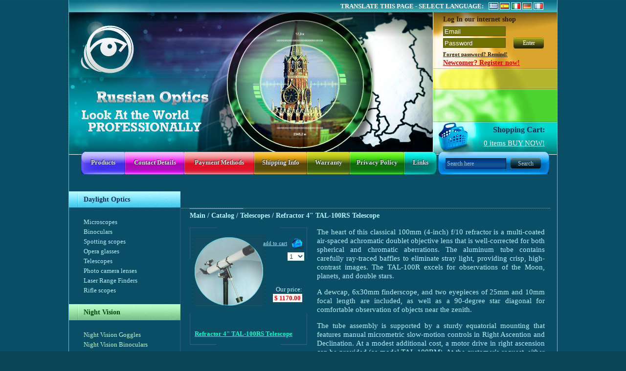

--- FILE ---
content_type: text/html; charset=UTF-8
request_url: http://rusoptics.com/?module=catalog&action=viewproduct&id=117
body_size: 6214
content:

<!DOCTYPE HTML PUBLIC "-//W3C//DTD HTML 4.01 Transitional//EN">
<html>
	<head>
		<!-- Meta tags -->
		<meta http-equiv="content-type" content="text/html; charset=UTF-8" />
		<meta http-equiv="content-language" content="ru" />
		<meta http-equiv="imagetoolbar" content="false" />
		<meta http-equiv="X-UA-Compatible" content="IE=EmulateIE7" />

		<!-- Dublin Core -->
		<meta name="author" content="Kobzarev Mikhail <kobzarev@inforos.ru>" />
		<meta name="contributor" content="Inforos" />
		<meta name="coverage" content="moscow" />
		<meta name="creator" content="Kobzarev Mikhail <kobzarev@inforos.ru>" />
		<meta name="date" content="Tue, 20 Jan 2026 20:22:12 +0300" />
		<meta name="description" content="We are selling Russian day & night vision devices: binoculars, goggles, monoculars, rifle scopes, spotting scopes, microscopes, IR & LED illuminators, thermal imaging scopes and cameras, SLR camera lenses, astronomical telescopes, etc." />
		<meta name="format" content="text/html" />
		<meta name="identifier" content="" />
		<meta name="keywords" content="Russian binoculars, field glass, field binocular, night vision goggles, monocular, rifle scope, spotting scope, binocular microscope, IR illuminator, LED illuminator, thermal imaging scope, thermal camera, camera lenses, astronomical telescope, opera glass" />
		<meta name="language" content="en" />
		<meta name="publisher" content="Inforos" />
		<meta name="relation" content="http://inforos.ru/" />
		<meta name="rights" content="Inforos" />
		<meta name="source" content="Inforos" />
		<meta name="subject" content="" />
		<meta name="title" content="" />
		<meta name="type" content="" />

		<meta name="y_key" content="ea984c70e8c7ddb0" />
		<meta name="google-site-verification" content="0RW9QNSsCcd-eHeVG0YfwMwFIKgZc4mKmmbz0IVYCv8" />
		<meta name="alexaVerifyID" content="keqg38qR38pworGoJcrLFhyiqHU" />

		<title>rusoptics.com: day & night vision binoculars, goggles, monoculars, scopes, microscopes, camera lenses, telescopes, illuminators, thermal cameras and other Russian optics...</title>

		<base href="http://rusoptics.com/" />

		<link rel="icon" type="image/x-icon" href="favicon.ico" />
		<link rel="shortcut icon" type="image/x-icon" href="/favicon.ico" />
		<link rel="stylesheet" type="text/css" href="css/reset.css" media="all" />
		<link rel="stylesheet" type="text/css" href="css/styles.css?date=20.05.2010" media="all" />
		<script type="text/javascript" src="js/jquery.min.js"></script>
		<script type="text/javascript" src="js/jquery.validate.js"></script>
		<script type="text/javascript" src="js/jquery.colorize.js"></script>
		<script type="text/javascript" src="js/jquery.flash.js"></script>
		<script type="text/javascript" src="js/jquery.color.js"></script>
		<script type="text/javascript" src="js/png.js"></script>
		<script type="text/javascript" src="js/inforos.js?date=20.04.2010"></script>


		<script type="text/javascript">

			function googleTranslateElementInit() {
  				new google.translate.TranslateElement({
    				pageLanguage: 'en'
  				}, 'google_translate_element');
			}

			$(function() {
				$('#flash').flash({
					src: 'images/binocular.swf',
					width: 998,
					height: 516,
					bgcolor: '#075F73'
				},
				{
					version: '7.0.0'
				});
				//$('table.colorer tr:even').addClass("even");
				$('table.colorer').colorize();
				$('#adduser').validate({
					rules: {
						email: {
							email: true
						}
					}
				});

				setInterval(function(){
					$("#animate").toggleClass('rubyred');
				},500);

			});
			function printLngLink () {
				var langs = ['el', 'es', 'it', 'de', 'fr'];
				var len = langs.length;
				var url = '/?module=catalog&action=viewproduct&id=117';
				var reg = /&rnd=[0-9]+/g;
				var rnd = '3847';
				var tmp = '';
				var sign = '';

				// Cut random symbols
				url = url.replace(reg, '');


				for (var i = 0; i < len; i ++) {
					// Main page
					if (url == '/') {
						tmp += '<a href="/?module=pages&action=view&id=1&rnd=' + rnd + '#googtrans/en/' + langs[i] + '" title="Translate to ' + langs[i] + '"><img src="images/flags/' + langs[i] + '.gif" alt="' + langs[i] + '" width="16" height="11"></a>';
					// Inner page
					} else {
						tmp += '<a href="' + url + '&rnd=' + rnd + '#googtrans/en/' + langs[i] + '" title="Translate to ' + langs[i] + '"><img src="images/flags/' + langs[i] + '.gif" alt="' + langs[i] + '" width="16" height="11"></a>';
					}
				}
				$('#flaglist').html(tmp);
			}
		</script>

		<!--[if IE 6]>
			<script type="text/javascript" src="js/png.js"></script>
			<script>DD_belatedPNG.fix('.png');</script>
			<style>
				#google_translate_element select {
					top: -3px;
				}
			</style>
		<![endif]-->

	</head>

	<body>

		<div class="wrapper">

			<div class="site">
				<div class="topline"> &nbsp; </div>

				<div class="flags" id="flags">
					<table cellpadding="0" border="0" cellspacing="0">
						<tr>

							<td><p style="font-weight: bold;">TRANSLATE THIS PAGE - SELECT LANGUAGE:</p></td>
							<td id="flaglist" nowrap="nowrap"><script type="text/javascript">printLngLink();</script></td>
							<td>
								<div id="google_translate_element"></div>
								<script src="http://translate.google.com/translate_a/element.js?hl=en&cb=googleTranslateElementInit"></script>
							</td>
						</tr>
					</table>
				</div>

				<div class="header">
					<div class="logo"><a href="/"><img src="images/logo-rusoptics.jpg" width="312" height="134" alt="" /></a></div>
					<div class="loginform">
						<div class="form">
														<p class="notranslate">Log In our internet shop</p>
							<form method="post" action="/?module=access&action=login">
								<table>
									<tr>
										<td><input type="text" id="email" name="email" value="Email" class="textbox" onclick="this.value=''" /></td>
										<td>&nbsp;</td>
									</tr>
									<tr>
										<td><input type="text" id="password" name="password" value="Password" class="textbox" onclick="this.value=''" /></td>
										<td><input type="submit" value="Enter" class="button" /></td>
									</tr>
									<tr>
										<td colspan="2">
												<a href="?module=access&amp;action=reset" class="reg" style="font-size: 11px;">Forgot password? Remind!</a><br />
												<a href="?module=access&amp;action=registration" class="reg" style="font-size: 14px; color: #dd0000;">Newcomer? Register now!</a>

										</td>
									</tr>
								</table>
							</form>
							
							
						</div>
						<div class="email-us">&nbsp;</div>
						<div class="billing">
							&nbsp;
						</div>
						<div class="basket">
							<p>Shopping Cart:</p>
							<p><a href="/?module=cart&amp;action=view" style="" id=""><span id="numitems">0</span> items BUY NOW!</a></p>
						</div>
					</div>
				</div>
				<div class="menu">
										<ul>
												<li id="products"><a href="?module=pages&amp;action=view&amp;id=1">Products</a></li>
						
						<li id="contact-details"><a href="?module=pages&amp;action=view&amp;id=2">Contact details</a></li>
						
						<li id="payment-methods"><a href="?module=pages&amp;action=view&amp;id=3">Payment methods</a></li>
						
						<li id="shipping-info"><a href="?module=pages&amp;action=view&amp;id=4">Shipping info</a></li>
						
						<li id="warranty"><a href="?module=pages&amp;action=view&amp;id=5">Warranty</a></li>
						
						<li id="privacy-policy"><a href="?module=pages&amp;action=view&amp;id=6">Privacy policy</a></li>
						
						<li id="links"><a href="?module=pages&amp;action=view&amp;id=7">Links</a></li>
						
					</ul>
					
				</div>
				<div class="search">
					<form method="get" action="/">
						<input type="hidden" name="module" value="search" />
						<input type="hidden" name="action" value="list" />
						<span class="search-query"><input type="text" name="query" value="Search here" onclick="this.value=''" /></span>
						<span class="search-button"><input type="submit" value="Search" /></span>
					</form>
				</div>

				<div class="sidebar ">
					<!--h2>Catalog</h2-->
										<ul id="sidebar-menu">
						<li id="daylight">Daylight Optics
							<ul>
																<li ><a href="?module=catalog&amp;action=viewcatalog&amp;id=1">Microscopes</a></li>
								
								<li ><a href="?module=catalog&amp;action=viewcatalog&amp;id=2">Binoculars</a></li>
								
								<li ><a href="?module=catalog&amp;action=viewcatalog&amp;id=3">Spotting scopes</a></li>
								
								<li ><a href="?module=catalog&amp;action=viewcatalog&amp;id=4">Opera glasses</a></li>
								
								<li ><a href="?module=catalog&amp;action=viewcatalog&amp;id=5">Telescopes</a></li>
								
								<li ><a href="?module=catalog&amp;action=viewcatalog&amp;id=6">Photo camera lenses</a></li>
								
								<li ><a href="?module=catalog&amp;action=viewcatalog&amp;id=7">Laser Range Finders</a></li>
								
								<li ><a href="?module=catalog&amp;action=viewcatalog&amp;id=21">Rifle scopes</a></li>
								
							</ul>
						</li>
						<li id="night">Night Vision
							<ul>
																<li ><a href="?module=catalog&amp;action=viewcatalog&amp;id=9">Night Vision Goggles</a></li>
								
								<li ><a href="?module=catalog&amp;action=viewcatalog&amp;id=10">Night Vision Binoculars</a></li>
								
								<li ><a href="?module=catalog&amp;action=viewcatalog&amp;id=11">Night Vision Monoculars</a></li>
								
								<li ><a href="?module=catalog&amp;action=viewcatalog&amp;id=12">Night Vision Rifle Scopes</a></li>
								
								<li ><a href="?module=catalog&amp;action=viewcatalog&amp;id=13">Night IR illuminators</a></li>
								
								<li ><a href="?module=catalog&amp;action=viewcatalog&amp;id=14">Thermal Viewing Devices</a></li>
								
								<li ><a href="?module=catalog&amp;action=viewcatalog&amp;id=15">Thermal Rifle Scopes</a></li>
								
								<li ><a href="?module=catalog&amp;action=viewcatalog&amp;id=16">Day & Night CCD Devices</a></li>
								
							</ul>
						</li>
						<li id="daylight">Various Devices
							<ul>
																<li ><a href="?module=catalog&amp;action=viewcatalog&amp;id=20">Camera Lenses Adapter Rings</a></li>
								
							</ul>
						</li>
						<li style="height: 100px;">&nbsp;</li>
					</ul>
					
				</div>
				<div class="content ">
					

					

						<div class="text">

	

		<h1><a href="/">Main</a> / Catalog / <a href="?module=catalog&amp;action=viewcatalog&amp;id=5">Telescopes</a> / Refractor 4" TAL-100RS Telescope</h1>

	<div class="catalog-cell" style="margin: 0px 20px 15px 0px; clear: left;">
		<form action="/?module=cart&action=add" method="post">
			<input type="hidden" name="item" value="117" />
			<div class="catalog-price">Our price: <span>$ 1170.00</span></div>
			<div class="catalog-text"><a href="?module=catalog&amp;action=viewproduct&amp;id=117">Refractor 4" TAL-100RS Telescope</a></div>
			<div class="catalog-add">
				<input type="submit" value="add to cart" title="add to cart" class="png" />
				<select name="quantity">
					<option value="1" selected="selected">1</option>
					<option value="2">2</option>
					<option value="3">3</option>
					<option value="4">4</option>
					<option value="5">5</option>
					<option value="6">6</option>
					<option value="7">7</option>
					<option value="8">8</option>
					<option value="9">9</option>
					<option value="10">10</option>
				</select>
			</div>
			<div class="catalog-preview" style="background: url(media/2010/01/1264065309.jpg) 0px 0px no-repeat;"><a href="media/2010/01/1264065309.jpg" onclick="return openPopUp(this.href, 140, 140)" title="Larger photo"><img class="png" src="images/preview-4.png" width="140" height="140" alt="Larger photo" /></a></div>
		</form>
	</div>
	
	<div class="catalog-wrap">
		<div class="catalog-content"><p>The heart of this classical 100mm (4-inch) f/10 refractor is a multi-coated air-spaced achromatic doublet objective lens that is well-corrected for both spherical and chromatic aberrations. The aluminum tube contains carefully ray-traced baffles to eliminate stray light, providing crisp, high-contrast images. The TAL-100R excels for observations of the Moon, planets, and double stars.</p>
<p>A dewcap, 6x30mm finderscope, and two eyepieces of 25mm and 10mm focal length are included, as well as a 90-degree star diagonal for comfortable observation of objects near the zenith.</p>
<p>The tube assembly is supported by a sturdy equatorial mounting that features manual micrometric slow-motion controls in Right Ascention and Declination. At a modest additional cost, a motor drive in right ascension can be provided (as model TAL-100RM). At the customer's request, either a metal pedestal or hardwood tripod is included, as well as a fitted wooden carrying case.</p>
<p><strong> Martin's (UK) opinion: </strong></p>
<p>I'm based in Yorkshire, UK and have just bought a Tal 100RS to compliment my Meade LX90 (and an ST80). The Tal is wonderful - it certainly lives up to the reviews. Like a lot of folks say - "there's something about a refractor..."</p>
<p>I actually think it's a quite beautiful piece of kit; it feels like a scientific instrument rather than a mass produced consumer device. The wooden tripod is excellent, very stable, and lovely to look at. Views through the scope have exceeded my expectations. What it sees, it sees very well.</p>
<p><strong> Robert Spellman's (USA) opinion: </strong></p>
<p>The star tests are nearly perfect, as good as the Zeiss 12" refractor that I operate at Griffith Observatory. Contrast is high at night, somewhat reduced in daylight... Color is very minimal when viewing the moon, the images however have a very warm tint to them. Just so there is no confusion I love this scope!</p>
<p>I highly recommend this scope for anyone contemplating purchasing a 4" refractor in this price range this is the hands down winner - it has no competition.</p>
<p>I have owed several refractors - Celestron 4" Fluorite , Unitron 3" F 15, Unitron 4" F15,Carrol 6" F 16.5, Pentax 75EDHF and a few others.</p>
<p>The only scope that beats the Tal is the Celestron Fluorite ( I paid $2,500 10 years ago for this instrument) and the 6" Carrol.</p>
<p><strong> Les's (UK) opinion:</strong></p>
<p>I am in an urban site that is quite light polluted. Anyway, so far only had the chance to look at both Jupiter and Saturn, a bright moon and the sun (using Baader AstroSolar filter). The views were very good and sharp. I had to remind myself to look to see if there was any false colour. Just a small amount around the bright rim of the moon, hardly noticeable or intrusive and very easily missed. The travel on the focuser is very long and focuses easily. I like the ruggedness of the assembly and do not feel worried about lugging it around.</p>
<p>Also, I like the finder, only 6*30, but I found it very easy and quick to align, with good focusing and sharp.</p>
<p>Although this is my 2nd scope, I think I will use it more than the reflector due to its smaller size (4" v 8") and it does feel nice and rugged as I mentioned. No qualms about putting it in the car and using it out in the 'field'. At its price I think the performance is excellent.</p>
<p><strong> Tom Teague's opinion: </strong></p>
<p>I was amazed at the colour correction. There was less visible false colour than in a f/9.8 Vixen achromat.</p>
<p><strong> Chris Dulieu's (UK) opinion: </strong></p>
<p>I am similarly impressed with my TAL-100. The lack of colour is amazing for an achromat especially considering the price. I think TAL really have excelled themselves with this scope.</p><table class="colorer" border="0" cellspacing="0">
<tbody>
<tr>
<td colspan="2" align="center">
<h4 class="center">Standard Specification</h4>
</td>
</tr>
<tr>
<td>Aperture, mm</td>
<td>100</td>
</tr>
<tr>
<td>Focal length, mm</td>
<td>1000</td>
</tr>
<tr>
<td>Focal ratio</td>
<td>1:10</td>
</tr>
<tr>
<td>Resolving power</td>
<td>1.4"</td>
</tr>
<tr>
<td>Limiting visual magnitude</td>
<td>12m</td>
</tr>
<tr>
<td>Magnification, min</td>
<td>40x (f=25mm)</td>
</tr>
<tr>
<td>Magnification, max</td>
<td>155x (f=6.3mm)</td>
</tr>
<tr>
<td>Optical scheme</td>
<td>Refractor</td>
</tr>
<tr>
<td>Angular visual field, max</td>
<td>60' (f=25mm)</td>
</tr>
<tr>
<td>Angular visual field, min</td>
<td>15' (f=6.3mm)</td>
</tr>
<tr>
<td>Range of slow-motion control on the axes within</td>
<td>б╠4б╟</td>
</tr>
<tr>
<td>Latitude range of mounting</td>
<td>0...70б╟</td>
</tr>
<tr>
<td>Magnification of the finderscope</td>
<td>6x</td>
</tr>
<tr>
<td>Angular field of finderscope</td>
<td>8б╟</td>
</tr>
<tr>
<td>Voltage of the supplying mains, V</td>
<td>220 (110) б╠10%</td>
</tr>
<tr>
<td>Current frequency, Hz</td>
<td>50 (60)</td>
</tr>
<tr>
<td>Output voltage of the supply unit, V</td>
<td>12</td>
</tr>
<tr>
<td>Dimensions, mm</td>
<td>950x920x1460</td>
</tr>
<tr>
<td>Dimensions of the plywood case, mm</td>
<td>1160x560x250</td>
</tr>
<tr>
<td>Weight of the telescope, kg</td>
<td>17 (TAL-100RM - 22kg)</td>
</tr>
<tr>
<td>Weight of the telescope packed, kg</td>
<td>20 (TAL-100RM - 25kg)</td>
</tr>
</tbody>
</table></div>
		

	</div>

	

	</div>

					

					<!-- Поиск -->

					

					

					
<!-- ин -->
					
				</div>
				<div class="crossover">&nbsp;</div>
			</div>

		</div>
		<div class="footer">
			<div class="footer-wrap">
				<div class="copyright">&copy; rusoptics.com, 2009</div>
				<div class="inforos">&copy; <a href="http://inforos.ru/" target="_blank">Site development</a> - Inforos, 2009 &ndash; 2026</div>
				
			</div>
		</div>
		<div class="counters"><script type="text/javascript">
/* <![CDATA[ */
var google_conversion_id = 1016987464;
var google_conversion_language = "en";
var google_conversion_format = "2";
var google_conversion_color = "33ff33";
var google_conversion_label = "8BcQCPCLxwEQyP735AM";
var google_conversion_value = 0;
if (1) {
  google_conversion_value = 1;
}
/* ]]> */
</script>
<script type="text/javascript" src="http://www.googleadservices.com/pagead/conversion.js"></script>
<noscript><div style="display:inline;"><img height="1" width="1" style="border-style:none;" alt="" src="http://www.googleadservices.com/pagead/conversion/1016987464/?value=1&amp;label=8BcQCPCLxwEQyP735AM&amp;guid=ON&amp;script=0"/></div></noscript></div>
	</body>
</html>

--- FILE ---
content_type: text/css
request_url: http://rusoptics.com/css/reset.css
body_size: 619
content:
/**** /css/infoshos/reset.css ****/
html, body, div, span, applet, object, iframe,
h1, h2, h3, h4, h5, h6, p, blockquote, pre,
a, abbr, acronym, address, big, cite, code,
del, dfn, em, font, img, ins, kbd, q, s, samp,
small, strike, strong, sub, sup, tt, var,
b, u, i, center,
dl, dt, dd, ol, ul, li,
fieldset, form, label, legend,
table, caption, tbody, tfoot, thead, tr, th, td {
	margin: 0;
	padding: 0;
	border: 0;
	outline: 0;
	font-size: 100%;
	vertical-align: baseline;
	background: transparent;
}
body {
	/*line-height: 1;*/
}
ol, ul {
	list-style: none;
}
blockquote, q {
	quotes: none;
}
blockquote:before, blockquote:after,
q:before, q:after {
	content: '';
	content: none;
}

ins {
	text-decoration: none;
}
del {
	text-decoration: line-through;
}


table {
	border-collapse: collapse;
	border-spacing: 0;
}

img {
	vertical-align: top; 
}
a img {
	border: none;
}
:focus, :active {
	outline: none;
}
::selection {
    background: #000; 
	color: #fff;
}
::-moz-selection {
    background: #000; 
	color: #fff;
}
div,input {
	box-sizing: border-box;
	-moz-box-sizing: border-box;
	-webkit-box-sizing: border-box;
	-ms-box-sizing: border-box;
}

input, button {
	overflow: visible;
}
textarea {
	resize: none;
}

--- FILE ---
content_type: text/css
request_url: http://rusoptics.com/css/styles.css?date=20.05.2010
body_size: 3674
content:
html, body {
	height: 100%;
}
body {
	background: #0A4558 url(../images/body-tile.jpg) top left repeat;
	text-align: center;
	font: normal 13px/14px Tahoma;
	color: #fff;
}
a:link {
	text-decoration: none;
}
hr {
	color:#64C6D7;
	background-color:#64C6D7;
	height: 1px;
	border-width:0px;
	margin-bottom: 15px;
}
.clear {
	clear: both;
	height: 0px;
	font-size: 0px;
	line-height: 0px;
	overflow: hidden;
}
.test {
	border: 1px dotted #f00;
}
.wrapper {
	position: relative;
	width: 1000px;
	height: auto !important;
	height: 100%;
	min-height: 100%;
	margin: 0px auto -100px auto;
	text-align: left;
	border: 1px solid #64C6D7;
	border-width: 0px 1px;
}
.site {
}
	.topline {
		height: 25px;
		background: url(../images/topline-bg.jpg) top left no-repeat;
		padding: 6px 0px 0px 25px;
		font-weight: bold;
		position: relative;
	}
	.header {
		position: relative;
		height: 292px;
		background: #000 url(../images/header-bg.jpg) top left no-repeat;
		border-bottom: 1px solid #fff;
	}
		.logo {
			position: absolute;
			top: 0px;
			left: 0px;
		}
		.loginform {
			position: absolute;
			top: 0px;
			right: 0px;
			width: 254px;
			height: 291px;
			background: #6F7100 url(../images/loginform-bg.jpg) top right no-repeat;
			border-left: 1px solid #fff;
		}
			.form {
				padding: 5px 0px 0px 20px;
				font: bold 14px/20px Tahoma;
				color: #2D2001;
			}
			.form p {
				margin: 0px 0px 4px 0px;
			}
			.form table td {
				padding: 0px 16px 3px 0px;
			}
			.form a {color: #2D2001; text-decoration: underline;}
			.form a.reg {font: bold 12px/17px Tahoma;}
			.textbox {
				background: #6F7100;
				border: 1px solid #475300;
				color: #fff;
				width: 128px;
				height: 20px;
				overflow: hidden;
			}
			.button {
				background: #6F7100 url(../images/button-bg.jpg) top left no-repeat;
				border: none;
				width: 62px;
				height: 23px;
				font: 12px/13px Tahoma;
				color: #fff;
				cursor: pointer;
			}
			* html .button {
				overflow: visible;
				height: 20px;
			}
			.email-us {
				position: absolute;
				top: 120px;
				right: 25px;
				font: bold 14px/16px Tahoma;
				text-align: right;
				color: #5B4204;
			}
			.email-us a {
				color: #5B4204;
				text-decoration: underline;
			}
			.billing {
				position: absolute;
				top: 160px;
				right: 25px;
				font: bold 14px/20px Tahoma;
				color: #194c00;
				text-align: right;
				width: 205px;
			}
			.billing p {
				margin: 0px 0px 11px 0px;

			}
			.basket {
				position: absolute;
				top: 232px;
				right: 25px;
				font: bold 16px/18px Tahoma;
				color: #05284F;
				text-align: right;
				width: 205px;
				cursor: pointer;
			}
			.basket p {
				margin: 0px 0px 10px 0px;
			}
			.basket a {
				color: #fff;
				text-decoration: underline;
				font: normal 15px/17px Tahoma;
				color: #fff;
			}
		.menu {
			width: 998px;
			height: 80px;
			position: absolute;
			top: 311px;
			left: 0px;
			padding-left: 25px;
			/*background: url(../images/site-bg.jpg) 0px 6px no-repeat;*/
		}
		.menu ul {
		}
		.menu ul li {
			float: left;
			font: bold 13px/13px Tahoma;
			text-transform: capitalize;
			text-align: center;
			display: block;
			padding: 15px 0px 20px 0px;
		}
		.menu ul li a {
			color: #DFE0DF;
			text-decoration: none;
			/*display: block;
			padding: 15px 0px 20px 0px;*/
			/*position: relative;*/
			/*z-index: 10;*/

			border: 0px solid red;
			text-shadow: -1px -1px 1px #082526;
			filter: Shadow(Color=#082526,Direction=300,Strength=2);
			zoom: 1;
			/*float: left;*/
		}
		.menu ul li a:hover {
			color: #fff;
		}

		.menu ul li#products {
			background: url(../images/menu-about-us.jpg) top left no-repeat;
			width: 90px;
		}
		.menu ul li#contact-details {
			background: url(../images/menu-contact-details.jpg) top left no-repeat;
			width: 121px;
		}
		.menu ul li#payment-methods {
			background: url(../images/menu-payment-methods.jpg) top left no-repeat;
			width: 143px;
		}
		.menu ul li#shipping-info {
			background: url(../images/menu-shipping-info.jpg) top left no-repeat;
			width: 108px;
		}
		.menu ul li#warranty {
			background: url(../images/menu-warranty.jpg) top left no-repeat;
			width: 87px;
		}
		.menu ul li#privacy-policy {
			background: url(../images/menu-privacy-policy.jpg) top left no-repeat;
			width: 111px;
		}
		.menu ul li#links {
			background: url(../images/menu-links.jpg) top left no-repeat;
			width: 67px;
		}

		.search {
			background: url(../images/search-bg.jpg) top left no-repeat;
			width: 227px;
			height: 46px;
			position: absolute;
			top: 311px;
			right: 16px;
			padding: 13px 0px 0px 15px;
		}
			span.search-query {
				border: 0px solid red;
				width: 124px;
				display: block;
				float: left;
				margin-right: 9px;
				overflow: hidden;
			}
			span.search-query input {
				width: 124px;
				height: 22px;
				background: transparent;
				color: #a5b9c5;
				font: 12px/12px Tahoma;
				padding: 3px 3px;
				border: none;
			}
			span.search-button {
				border: 0px solid red;
				width: 62px;
				display: block;
				float: left;
				overflow: hidden;
			}
			span.search-button input {
				width: 62px;
				height: 22px;
				background: transparent;
				color: #b1cad9;
				font: 12px/12px Tahoma;
				padding: 0px;
				cursor: pointer;
				border: none;
			}
		.sidebar {
			width: 228px;
			float: left;
			padding: 75px 0px 0px 0px;
			margin-right:-228px; /* pixels bug IE */
		}
		.sidebar h2 {
			font: bold 30px/30px Tahoma;
			color: #82C0C6;
			margin: 0px 0px 6px 24px;
			background: url(../images/sidebar-h2-bg.gif) 100% 100% no-repeat;
			display: block;
			padding: 0px 0px 10px 0px;
		}
		ul#sidebar-menu {
			background: url(../images/dotted-green.gif) 100% 0px repeat-y;
			zoom: 1;
		}
		li#daylight {
			display: block;
			color: #0A334E;
			font: bold 14px/33px Tahoma;
			background: url(../images/daylight-bg.jpg) 0px 0px no-repeat;
			/*height: 33px;*/
			padding: 0px 0px 18px 30px;
			zoom: 1;
		}
		li#daylight ul {
			margin: 20px 0px 0px 0px;
		}
		li#daylight ul li {
			font: normal 13px/20px Tahoma;
		}
		li#daylight ul li a {
			color: #B1F6FF;
			text-decoration: none;
		}
		li#night {
			display: block;
			color: #01450E;
			font: bold 14px/33px Tahoma;
			background: url(../images/night-bg.jpg) 0px 0px no-repeat;
			/*height: 33px;*/
			padding: 0px 0px 18px 30px;
			zoom: 1;
		}
		li#night ul {
			margin: 20px 0px 0px 0px;
		}
		li#night ul li {
			font: normal 13px/20px Tahoma;
		}
		li#night ul li a {
			color: #C0F9CB;
			text-decoration: none;
		}
		li#night ul li a:hover,
		li#daylight ul li a:hover,
		li#night ul li.current a,
		li#daylight ul li.current a {
			color: #fff;
		}
		.content {
			padding: 41px 0px;
			margin-left: 229px;
			/*
			min-height: 800px;
			height: 800px;
			*/
		}
		.content h1 {
			display: block;
			background: url(../images/h1-tile.jpg) top left repeat-x;
			color: #000101;
			font: bold 16px/45px Tahoma;
			margin: 0px 0px 15px 0px;
		}
		.content h1 b {
			color: #0A334E;
		}
		.content h1 span {
			padding: 0px 0px 0px 40px;
			background: url(../images/h1-bg.jpg) 25px 0px no-repeat;
			height: 45px;
			display: block;
		}
		.content p {
			font: 15px/18px Arial, Verdana, Tahoma;
			margin: 0px 25px 15px 25px;
			text-align: justify;
		}
		.content a {
			color: #fff;
			text-decoration: underline;
		}
		.content h3 {color: #B1F6FF; font: bold normal 15px/20px Tahoma; margin: 0px 25px 10px 0px;}
		.content ul {list-style: disc; margin: 0px 25px 15px 30px;}
		.content ul li {color: #fff; font: 15px/22px Arial, Verdana, Tahoma;}
		.content ol {margin: 0px 25px 15px 30px; list-style: decimal;}
		.content ol li {color: #fff; font: 15px/22px Arial, Verdana, Tahoma;}
		.text {
			padding: 75px 25px 100px 18px;
			background: url(../images/text-bg.gif) 0px 68px no-repeat;
			zoom: 1;
			position: relative;
			overflow: hidden;
			border: 0px solid red;

		}
		.text h1 {color: #AFF5FF; font: bold 14px/18px Tahoma; background: none;}
		.text h1 a {color: #AFF5FF; text-decoration: none;}
		/* Стили для контента */
		.text p {margin: 0px 0px 15px 0px; font: 15px/18px Verdana, Tahoma; color: #B1F6FF;}

.crossover {
	height: 100px;
	clear: both;
	zoom: 1;
	border: 0px solid red;
}
.footer {
	margin: 0px auto;
	width: 1000px;
	height: 100px;
	text-align: center;
	padding: 0px 23px;
}
	.footer-wrap {
		position: relative;
		height: 100px;
		text-align: left;
		background: url(../images/footer-tile.gif) top left repeat-x;
		color: #BDDAE4;
	}
	.footer-wrap a {
		color: #BDDAE4;
	}
		.copyright {
			position: absolute;
			top: 35px;
			left: 20px;
		}
		.inforos {
			position: absolute;
			top: 35px;
			right: 20px;
		}

.main-catalog-wrap {
	/*height: 400px;*/
	background: url(../images/main-catalog-wrap-bg.png) 50% 0px no-repeat;
	position: relative;
}
.main-catalog-row {
	position: absolute;
	border: 0px solid red;
	height: 48px;
	font: 15px/17px Tahoma;
}
.main-catalog-left {
	left: 70px;
	text-align: left;
	background: url(../images/main-catalog-left-bg.gif) 0px 44px repeat-x;
}
.main-catalog-right {
	right: 70px;
	text-align: right;
	background: url(../images/main-catalog-right-bg.gif) 0px 44px repeat-x;
}
.main-catalog-left a,
.main-catalog-right a {
	text-decoration: none;
	display: block;
	height: 48px;
	padding: 25px 0px 0px 0px;
	position: relative;
}
.main-catalog-left a {
	color: #88BAF3;
}
.main-catalog-right a {
	color: #70C700;
}
.main-catalog-left a:hover,
.main-catalog-right a:hover {
	color: #fff;
}
.main-catalog-row div {
	/*padding: 25px 0px 0px 0px;*/
}

.catalog-cell {
	width: 240px;
	height: 240px;
	position: relative;
	float: left;
	background: url(../images/catalog-cell-bg.gif) 0px 0px no-repeat;
	margin: 0px -1px 0px 0px;
}
.catalog-text {
	position: absolute;
	left: 10px;
	bottom: 15px;
	width: 220px;
}
.catalog-text a {
	font: bold 13px/15px Tahoma;
	color: #00FFCC;
	text-decoration: underline;
}
.catalog-price {
	position: absolute;
	top: 120px;
	right: 10px;
	color: #AFF5FF;
	font: 13px/13px Tahoma;
	border: 0px solid red;
	float: left;
	z-index: 100;
	text-align: right;
}
.catalog-price span {
	display: block;
	background: #fff;
	padding: 2px 3px;
	color: #FF0000;
	font: bold 13px/13px Tahoma;
	margin: 3px 0px 0px 0px;
}
.catalog-add {
	position: absolute;
	right: 5px;
	top: 19px;
	color: #AFF5FF;
	font: 13px/13px Tahoma;
	border: 0px solid #f00;
	width: 85px;
	float: left;
	text-align: right;
	border: 0px solid red;
}
.catalog-add select {
	/*float: left;*/
	color: #13556B;
	background: #fff;
	border: 1px solid #13556B;
}
.catalog-add input {
	width: 85px;
	height: 26px;
	background: url(../images/card.png) 100% 3px no-repeat;
	border: none;
	cursor: pointer;
	float: left;
	color: #9BE0EC;
	font: 11px/26px Tahoma;
	border: 0px solid red;
	text-align: left;
	padding: 0px;
	margin-bottom: 5px;
	text-decoration: underline;
}
.catalog-preview {
	position: absolute;
	top: 20px;
	left: 10px;
	width: 140px;
	height: 140px;
}
.catalog-preview a {
	cursor: url(../images/zoomin.cur), pointer !important;
}
.catalog-conditions {
	position: absolute;
	top: 170px;
	left: 10px;
	width: 220px;
}
.catalog-wrap {
	/*zoom: 1;
	overflow: hidden;*/
	padding: 0px 0px 0px 0px;
}
.catalog-params {
	padding: 0px 0px 20px 0px;
}
.catalog-params table {/*width: 100%;*/}

.catalog-params table tr.odd {/*background: #31657e;*/}
.catalog-params table tr.even {/*background: #447f62;*/}

.catalog-params table th {/*text-align: left;*/}
.catalog-params table td {}

.catalog-params table td,
.catalog-params table th {/*padding: 7px 15px 7px 15px; width: 50%;*/}
/* =access
*/
.access {margin: 0px 0px 15px 25px;}
.access th, .access td {font: normal 13px/14px Tahoma; padding: 5px;}
.access th {text-align: left; font-weight: bold; vertical-align: middle;}
.access-text {width: 300px; margin-right: 10px;}
.access-area {width: 300px; height: 100px; margin-right: 10px;}
.access-dropdown {width: 300px; height: 22px; margin-right: 10px;}
.errorc {border: 2px solid #c51818;}
label.errorc {border: none;}
.table {
	clear: both;
}
.table th {

}
.table td {
	text-align: justify;
}
.table th,
.table td {
	padding: 10px 10px 10px 0px;
	border-bottom: 1px solid #29667A;
	vertical-align: top;
}
.table img {
	border: 2px solid #29667A;
}
.colorer {margin-bottom: 15px; background:  #0b5467; border: 1px solid #29667A;}
.colorer th {padding: 7px 10px 7px 10px; text-align: left; vertical-align: middle; color: #B1F6FF; font-weight: bold; }
.colorer td {padding: 7px 10px 7px 15px; }
.colorer th, .colorer td {border-bottom: 1px solid #29667A;  border-right: 1px solid #29667A;}
.colorer td p {margin: 0px;}

.b {}
.b td {padding: 0px 4px 4px 0px;}

.basket-steps {margin: 10px 0px 10px 0px;}
.basket-steps td {padding: 0px 10px 0px 10px; vertical-align: middle;}
.basket-steps td img {vertical-align: middle;}

#smallp {text-align: center; font: 14px/18px Tahoma; /*margin-bottom: 15px;*/}
#smallp a {color: #BDF6C8;}

.cart-nav {margin-bottom: 30px;}

.info {background: url(../images/message-info.gif) 0px 0px no-repeat; padding-left: 25px; min-height: 19px; //height: 19px;}
.error {background: url(../images/message-error.gif) 0px 0px no-repeat; padding-left: 25px; min-height: 19px; //height: 19px;}
/* =type
*/
.alignright {text-align: right;}
.alignleft {text-align: left;}
.aligncenter {text-align: center;}
.alignjustify {text-align: justify;}
.valignmiddle {vertical-align: middle;}
.valigntop {vertical-align: top;}
.floatright {float: right; margin: 0px 0px 15px 15px;}
.floatleft {float: left; margin: 0px 15px 15px 0px;}
.noborder {border: none;}
label {cursor: pointer;}
.hidden {display: none;}
.zalupa,
* html .zalupa {
	margin-left: 0px;
}

.c-button {
	border: 1px solid #0B4656;
	background: #DEDEDE url(../images/button-tile.jpg) 0px 0px repeat-x;
	color: #f00;
	padding: 2px 5px;
	font: 16px Arial, Tahoma;
}
.c-textarea {
	width: 400px;
	height: 150px;
	margin-bottom: 15px;
	border: 1px solid #0B4656;
}

#google_translate_element {
	border: 0px solid red;
	padding: 0px !important;
	margin: 0px !important;
	float: left;
}
#google_translate_element * {
	padding: 0px !important;
	margin: 0px !important;
}
#google_translate_element select {
	height: 18px;
	line-height: 16px;
	font-size: 10px;
	position: relative;
	top: -1px;
	left: 0px;
	margin-bottom: 10px !important;
	width: 225px;
}
#flags {
	position: absolute;
	top: 5px;
	right: 5px;
	text-align: right;
}
#flags img {
	margin-right: 3px;
	border: 1px solid #fff;
	padding: 1px;
}
#flags table td {
	padding-right: 10px;
	text-align: left;
	vertical-align: top;
	border: 0px solid red;
}

.attach {
	float: left;
	width: 460px;
	border: 0px solid red;
}
.attach a {
	display: block;
	width: 96px;
	height: 96px;
	overflow: hidden;
	border: 1px solid #16667A;
	float: left;
	margin: 0px 15px 15px 0px;
	cursor: url(../images/zoomin.cur), pointer !important;
	background: #fff;
}
.attach a img {}




a.rubyred {color: #AD0000;}

div#noHasFlash {
	padding: 30px 10px 20px 65px;
	margin: 15px 17px 15px 25px;
	background: #fff url('../images/ico/important.png') 15px 50% no-repeat;
	font-size: 16px;
	color: #600;
	border: 2px solid #600;
	position: relative;
}
div#noHasFlash a {
	color: #00f;
	text-decoration: underline;
}
div.counters {
	position: absolute;
	bottom: -100px;
}

--- FILE ---
content_type: application/javascript
request_url: http://rusoptics.com/js/inforos.js?date=20.04.2010
body_size: 825
content:
//var windowObjectReference = null;
function openPopUp(oHref, oWidth, oHeight) {

	var oLeft = (screen.availWidth - oWidth) / 2;
	var oTop = (screen.availHeight - oHeight) / 2;

	//oWidth += 20;
	//oHeight += 20;


	//if(windowObjectReference == null || windowObjectReference.closed) {
		//windowObjectReference =
		window.open(oHref, 'Preview'+getRand(1000, 9999), 'width='+oWidth+',height='+oHeight+',top='+oTop+',left='+oLeft+',menubar=0,toolbar=0,location=0,directories=0,personalbar=0,status=0,resizable=0,scrollbars=0,dependent=0,dialog=0,minimizable=0,fullscreen=0,titlebar=0,close=0');
	//} else {
		//windowObjectReference.focus();
	//}
	return false;
}
function getRand(min, max) {
	if(max) {
		return Math.floor(Math.random() * (max - min + 1)) + min;
	} else {
		return Math.floor(Math.random() * (min + 1));
	}
}

--- FILE ---
content_type: application/javascript
request_url: http://rusoptics.com/js/jquery.colorize.js
body_size: 2517
content:
/**
* jQuery.colorize
* Copyright (c) 2008-2009 Eric Karimov - ekarim57(at)gmail(dot)com | http://franca.exofire.net/jq/
* Dual licensed under MIT and GPL.
* Date: 9/15/2009
*
* @projectDescription Table colorize using jQuery.
* http://franca.exofire.net/jq/colorize
*
* @author Eric Karimov, contributor Aymeric Augustin
* @version 2.0.0
*/

jQuery.fn.colorize = function(params) {
	options = {
		altColor: '#16667a',
		bgColor: '#0b5467',
		hoverColor: '',
		hoverClass:'',
		hiliteColor: 'none',
		hiliteClass:'',
		oneClick: false,
		hover:'row',
		click:'row',
		banColumns: [],
		banRows:[],
		banDataClick:false,
		ignoreHeaders:true,
		nested:false
	};
	jQuery.extend(options, params);

	var colorHandler = {

		addHoverClass: function(){
			this.origColor = this.style.backgroundColor;
			this.style.backgroundColor='';
			jQuery(this).addClass(options.hoverClass);
		},

		addBgHover:function (){
			this.origColor = this.style.backgroundColor;
			if (options.hoverColor != '') this.style.backgroundColor= options.hoverColor;
		},

		removeHoverClass: function(){
			jQuery(this).removeClass(options.hoverClass);
			this.style.backgroundColor=this.origColor;
		},

		removeBgHover: function(){
			  this.style.backgroundColor=this.origColor;
		},

		checkHover: function() {
			if(checkRowBan(this)) return;
			if (!this.onfire) this.hover();
		},

		checkHoverOut: function() {
			if (!this.onfire) this.removeHover();
		},

		highlight: function() {
			if(options.hiliteClass.length>0 || options.hiliteColor != 'none')
			{
				if(checkRowBan(this)) return;
				this.onfire = true;

				if(options.hiliteClass.length>0){
					this.style.backgroundColor='';
					jQuery(this).addClass(options.hiliteClass).removeClass(options.hoverClass);
				}
				else if (options.hiliteColor != 'none') {
			         this.style.backgroundColor= options.hiliteColor;
					if(options.hoverClass.length>0) jQuery(this).removeClass(options.hoverClass);
				}
			}
		},
		stopHighlight: function() {
		    this.onfire = false;
			this.style.backgroundColor = (this.origColor)?this.origColor:'';
			jQuery(this).removeClass(options.hiliteClass).removeClass(options.hoverClass);
		}
	}


	 function  processCells (cells, idx, func) {
		var colCells = getColCells(cells, idx);

		jQuery.each(colCells, function(index, cell2) {
			func.call(cell2);
		});

	    function getColCells (cells, idx) {
			var arr = [];
			for (var i = 0; i < cells.length; i++) {
				if (cells[i].cellIndex == idx)
					arr.push(cells[i]);
			}
			return arr;
		}
	}

	function processAdapter(cells, cell, func) {
		processCells(cells, cell.cellIndex, func);
	}



  var clickHandler = {
	toggleColumnClick : function (cells) {
		var func = (!this.onfire) ? colorHandler.highlight : colorHandler.stopHighlight;
		processAdapter(cells, this, func);
	},

	toggleRowClick: function(cells) {
		row = jQuery(this).parent().get(0);
		if (!row.onfire)
			colorHandler.highlight.call(row);
		else
			colorHandler.stopHighlight.call(row);
	},

     oneClick : function (clicked){
			if(clicked != null) {
				   if (this.isRepeatClick())
				   {
					   this.stopHilite();
					   this.cancel ();
				   }
				   else{
					   this.stopHilite();
					   this.hilite();
				   }
			   }
			   else{
				   this.hilite();
			   }
      },

	   oneColumnClick : function (cells) {
	       var indx = this.cellIndex;
		   function repeat (){
		   	  return (cells.clicked == indx);
		   }
		   Column.handleClick (this, cells, indx, repeat);
	   },

	    oneRowClick  : function (cells) {
	           var row = jQuery(this).parent().get(0);
	           var indx = row.rowIndex;
	           function repeat (){
	                 return (cells.rowClicked == indx);
	            }
	           Row.handleClick (this, cells, row.rowIndex, repeat);
	    },

	    oneColumnRowClick : function (cells) {

				   var indx = this.cellIndex;
				   var row = jQuery(this).parent().get(0);

				   function isRepeatColumn(){
					   return (cells.clicked == indx && cells.rowClicked  == row.rowIndex) ;
				   }

				   function isRepeatRow(){
					   return (cells.rowClicked  == row.rowIndex && this.cellIndex == cells.clicked) ;
				   }

			    Column.handleClick (this, cells,indx, isRepeatColumn);
				Row.handleClick (this, cells,row.rowIndex, isRepeatRow);
           }
	 }

	var Column ={

	      init: function(cell, cells, indx){
			  this.cell = cell;
			  this.cells = cells;
		 	  this.indx = indx;
		  },

		  handleClick: function(cell, cells, indx, func){
              this.init(cell, cells, indx);
              this.isRepeatClick = func;
              clickHandler.oneClick.call (this, cells.clicked);
		  },
	     stopHilite : function(){
	        processCells(this.cells, this.cells.clicked, colorHandler.stopHighlight);
	    },
	    hilite : function(){
	        processAdapter(this.cells, this.cell, colorHandler.highlight);
	        this.cells.clicked  = this.indx;
	    },
	    cancel: function(){
	         this.cells.clicked = null;
	     }
	 }

	var Row ={
	      init: function(cell, cells, indx){
		  		this.cell = cell;
		  		this.cells = cells;
		  		this.indx = indx;
		  },
		  handleClick: function(cell, cells, indx, func){
		        this.init(cell, cells, indx);
		        this.isRepeatClick = func;
		        clickHandler.oneClick.call (this, cells.rowClicked);
		  },
	      stopHilite : function(){
	         colorHandler.stopHighlight.call(clickHandler.tbl.rows[this.cells.rowClicked]); // delete the selected row
	     },
	     hilite : function(){
	          var row = jQuery(this.cell).parent().get(0);
			  if(options.hover=='column')  colorHandler.addBgHover.call (row);
	          colorHandler.highlight.call(row); // the current row is set to select
	          this.cells.rowClicked = this.indx; //the current row is recorded

	     },
	     cancel: function(){
	         this.cells.rowClicked = null;
	     }
	 }

    function isDataCell(){
	     return (this.nodeName == 'TD');
    }

	function checkBan() {
		return (jQuery.inArray(this.cellIndex, options.banColumns) != -1) ;
	}

	function checkRowBan(cell){
			if(options.banRows.length>0){
				var row = jQuery(cell).parent().get(0);
				return jQuery.inArray(row.rowIndex, options.banRows) != -1;
			}
			else
				return false;
	}

	function attachHoverHandler(){
		this.hover = optionsHandler.hover;
		this.removeHover = optionsHandler.removeHover;
	}

	function handleColumnHoverEvents(cell, cells){
		attachHoverHandler.call (cell);
		cell.onmouseover = function() {
			if (checkBan.call(this)) return;
			processAdapter(cells, this, colorHandler.checkHover);
		}
		cell.onmouseout = function() {
			if (checkBan.call(this)) return;
			processAdapter(cells, this, colorHandler.checkHoverOut);
		}
	}

	function handleRowHoverEvents(cell, cells){
		row = jQuery(cell).parent().get(0);
		attachHoverHandler.call (row);
		row.onmouseover = colorHandler.checkHover ;
		row.onmouseout = colorHandler.checkHoverOut ;
	}

	function handleRowColHoverEvents(cell, cells){
		handleRowHoverEvents(cell, cells);
		handleColumnHoverEvents(cell, cells);
	}


	var optionsHandler ={
		setHover: function(){
			if(options.hoverClass.length>0){
				this.hover = colorHandler.addHoverClass;
				this.removeHover = colorHandler.removeHoverClass;
			}
			else{
				this.hover = colorHandler.addBgHover;
				this.removeHover = colorHandler.removeBgHover;
			}
		},

		getRowClick : 	function (){
			if(options.oneClick)
				return clickHandler.oneRowClick;
			else
				return clickHandler.toggleRowClick;
		},

		getColumnClick : 	function (){
			if(options.oneClick)
				return clickHandler.oneColumnClick;
			else
				return clickHandler.toggleColumnClick;
		},
		getRowColClick:function(){
			return clickHandler.oneColumnRowClick;
		}
	}

	var handler = {
		clickFunc : getClickHandler(),
		handleHoverEvents :getHoverHandler()
	};

	function getHoverHandler(){
		if(options.hover=='column')
			return handleColumnHoverEvents;
		else if(options.hover=='cross')
			return handleRowColHoverEvents;
		else
			return handleRowHoverEvents;
	}

	function getClickHandler(){
		if(options.click=='column')
			return optionsHandler.getColumnClick();
		else if(options.click =='cross')
			return optionsHandler.getRowColClick();
		else
			return  optionsHandler.getRowClick();
	}

	return this.each(function() {

		if (options.altColor!='none') {
			var odd, even;
			odd = even =(options.ignoreHeaders)? 'tr:has(td)': 'tr';
			if(options.nested){
				odd  +=  ':nth-child(odd)';
				even += ':nth-child(even)';
			}
			else{
				odd+= ':odd';
				even += ':even';
			}
		     jQuery(this).find(odd).css('background', options.bgColor);
		     jQuery(this).find(even).css('background', options.altColor);
        }

		if(options.columns)
			alert("The 'columns' option is deprecated.\nPlease use the 'click' and 'hover' options instead.");

    	if (jQuery(this).find('thead tr:last th').length > 0)
			 var cells = jQuery(this).find('td, thead tr:last th');
		else
			var cells = jQuery(this).find('td,th');

		cells.clicked = null;

		if (jQuery.inArray('last', options.banColumns) != -1){
			if(this.rows.length>0){
				options.banColumns.push(this.rows[0].cells.length-1);
			}
		}

	    optionsHandler.setHover();
		clickHandler.tbl = this;

		jQuery.each(cells, function(i, cell) {
			 handler.handleHoverEvents (this, cells);
			 $(this).bind("click", function(e) {
				if(checkBan.call(this)) return;
			 	if(options.banDataClick && isDataCell.call(this)) return;
				handler.clickFunc.call(this, cells);
			});
		});
	});
 }

